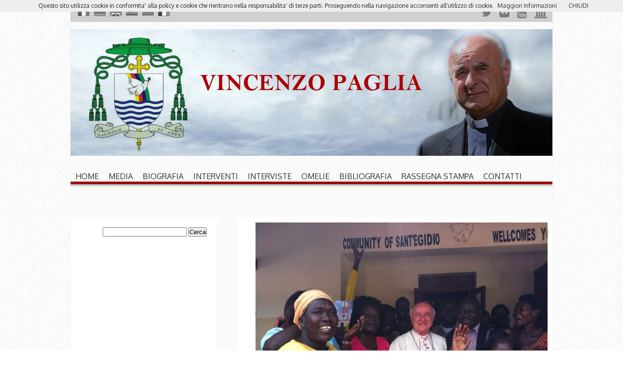

--- FILE ---
content_type: text/html; charset=UTF-8
request_url: https://www.vincenzopaglia.it/index.php/christian-community-is-based-on-faith-and-practice-archbishop-vincenzo-paglia.html
body_size: 7145
content:
<!-- start --><!-- ok --><!DOCTYPE html>
<!-- <!DOCTYPE html PUBLIC "-//W3C//DTD XHTML 1.0 Transitional//EN" "http://www.w3.org/TR/xhtml1/DTD/xhtml1-transitional.dtd"> -->
<!-- <html xmlns="http://www.w3.org/1999/xhtml" lang="it-IT"> -->
<head>
<meta http-equiv="Content-Type" content="text/html; charset=utf-8" />
	<title>Christian community is based on faith and practice &#8211; Archbishop Vincenzo Paglia. | Vincenzo Paglia</title>
	<link rel="pingback" href="https://www.vincenzopaglia.it/xmlrpc.php" />
<!-- 	<link rel="SHORTCUT ICON" href="http://www.vincenzopaglia.it/images/favicon.ico"/> -->
<script type="text/javascript">
/* <![CDATA[ */
window.JetpackScriptData = {"site":{"icon":"","title":"Vincenzo Paglia","host":"unknown","is_wpcom_platform":false}};
/* ]]> */
</script>
<meta name='robots' content='max-image-preview:large' />
	<style>img:is([sizes="auto" i], [sizes^="auto," i]) { contain-intrinsic-size: 3000px 1500px }</style>
	<link rel='dns-prefetch' href='//ajax.googleapis.com' />
<script type="text/javascript">
/* <![CDATA[ */
window._wpemojiSettings = {"baseUrl":"https:\/\/s.w.org\/images\/core\/emoji\/16.0.1\/72x72\/","ext":".png","svgUrl":"https:\/\/s.w.org\/images\/core\/emoji\/16.0.1\/svg\/","svgExt":".svg","source":{"concatemoji":"https:\/\/www.vincenzopaglia.it\/wp-includes\/js\/wp-emoji-release.min.js?ver=a8f547eb7ce71b297bf83468ae481771"}};
/*! This file is auto-generated */
!function(s,n){var o,i,e;function c(e){try{var t={supportTests:e,timestamp:(new Date).valueOf()};sessionStorage.setItem(o,JSON.stringify(t))}catch(e){}}function p(e,t,n){e.clearRect(0,0,e.canvas.width,e.canvas.height),e.fillText(t,0,0);var t=new Uint32Array(e.getImageData(0,0,e.canvas.width,e.canvas.height).data),a=(e.clearRect(0,0,e.canvas.width,e.canvas.height),e.fillText(n,0,0),new Uint32Array(e.getImageData(0,0,e.canvas.width,e.canvas.height).data));return t.every(function(e,t){return e===a[t]})}function u(e,t){e.clearRect(0,0,e.canvas.width,e.canvas.height),e.fillText(t,0,0);for(var n=e.getImageData(16,16,1,1),a=0;a<n.data.length;a++)if(0!==n.data[a])return!1;return!0}function f(e,t,n,a){switch(t){case"flag":return n(e,"\ud83c\udff3\ufe0f\u200d\u26a7\ufe0f","\ud83c\udff3\ufe0f\u200b\u26a7\ufe0f")?!1:!n(e,"\ud83c\udde8\ud83c\uddf6","\ud83c\udde8\u200b\ud83c\uddf6")&&!n(e,"\ud83c\udff4\udb40\udc67\udb40\udc62\udb40\udc65\udb40\udc6e\udb40\udc67\udb40\udc7f","\ud83c\udff4\u200b\udb40\udc67\u200b\udb40\udc62\u200b\udb40\udc65\u200b\udb40\udc6e\u200b\udb40\udc67\u200b\udb40\udc7f");case"emoji":return!a(e,"\ud83e\udedf")}return!1}function g(e,t,n,a){var r="undefined"!=typeof WorkerGlobalScope&&self instanceof WorkerGlobalScope?new OffscreenCanvas(300,150):s.createElement("canvas"),o=r.getContext("2d",{willReadFrequently:!0}),i=(o.textBaseline="top",o.font="600 32px Arial",{});return e.forEach(function(e){i[e]=t(o,e,n,a)}),i}function t(e){var t=s.createElement("script");t.src=e,t.defer=!0,s.head.appendChild(t)}"undefined"!=typeof Promise&&(o="wpEmojiSettingsSupports",i=["flag","emoji"],n.supports={everything:!0,everythingExceptFlag:!0},e=new Promise(function(e){s.addEventListener("DOMContentLoaded",e,{once:!0})}),new Promise(function(t){var n=function(){try{var e=JSON.parse(sessionStorage.getItem(o));if("object"==typeof e&&"number"==typeof e.timestamp&&(new Date).valueOf()<e.timestamp+604800&&"object"==typeof e.supportTests)return e.supportTests}catch(e){}return null}();if(!n){if("undefined"!=typeof Worker&&"undefined"!=typeof OffscreenCanvas&&"undefined"!=typeof URL&&URL.createObjectURL&&"undefined"!=typeof Blob)try{var e="postMessage("+g.toString()+"("+[JSON.stringify(i),f.toString(),p.toString(),u.toString()].join(",")+"));",a=new Blob([e],{type:"text/javascript"}),r=new Worker(URL.createObjectURL(a),{name:"wpTestEmojiSupports"});return void(r.onmessage=function(e){c(n=e.data),r.terminate(),t(n)})}catch(e){}c(n=g(i,f,p,u))}t(n)}).then(function(e){for(var t in e)n.supports[t]=e[t],n.supports.everything=n.supports.everything&&n.supports[t],"flag"!==t&&(n.supports.everythingExceptFlag=n.supports.everythingExceptFlag&&n.supports[t]);n.supports.everythingExceptFlag=n.supports.everythingExceptFlag&&!n.supports.flag,n.DOMReady=!1,n.readyCallback=function(){n.DOMReady=!0}}).then(function(){return e}).then(function(){var e;n.supports.everything||(n.readyCallback(),(e=n.source||{}).concatemoji?t(e.concatemoji):e.wpemoji&&e.twemoji&&(t(e.twemoji),t(e.wpemoji)))}))}((window,document),window._wpemojiSettings);
/* ]]> */
</script>
<style id='wp-emoji-styles-inline-css' type='text/css'>

	img.wp-smiley, img.emoji {
		display: inline !important;
		border: none !important;
		box-shadow: none !important;
		height: 1em !important;
		width: 1em !important;
		margin: 0 0.07em !important;
		vertical-align: -0.1em !important;
		background: none !important;
		padding: 0 !important;
	}
</style>
<link rel='stylesheet' id='wp-block-library-css' href='https://www.vincenzopaglia.it/wp-includes/css/dist/block-library/style.min.css?ver=a8f547eb7ce71b297bf83468ae481771' type='text/css' media='all' />
<style id='classic-theme-styles-inline-css' type='text/css'>
/*! This file is auto-generated */
.wp-block-button__link{color:#fff;background-color:#32373c;border-radius:9999px;box-shadow:none;text-decoration:none;padding:calc(.667em + 2px) calc(1.333em + 2px);font-size:1.125em}.wp-block-file__button{background:#32373c;color:#fff;text-decoration:none}
</style>
<style id='global-styles-inline-css' type='text/css'>
:root{--wp--preset--aspect-ratio--square: 1;--wp--preset--aspect-ratio--4-3: 4/3;--wp--preset--aspect-ratio--3-4: 3/4;--wp--preset--aspect-ratio--3-2: 3/2;--wp--preset--aspect-ratio--2-3: 2/3;--wp--preset--aspect-ratio--16-9: 16/9;--wp--preset--aspect-ratio--9-16: 9/16;--wp--preset--color--black: #000000;--wp--preset--color--cyan-bluish-gray: #abb8c3;--wp--preset--color--white: #ffffff;--wp--preset--color--pale-pink: #f78da7;--wp--preset--color--vivid-red: #cf2e2e;--wp--preset--color--luminous-vivid-orange: #ff6900;--wp--preset--color--luminous-vivid-amber: #fcb900;--wp--preset--color--light-green-cyan: #7bdcb5;--wp--preset--color--vivid-green-cyan: #00d084;--wp--preset--color--pale-cyan-blue: #8ed1fc;--wp--preset--color--vivid-cyan-blue: #0693e3;--wp--preset--color--vivid-purple: #9b51e0;--wp--preset--gradient--vivid-cyan-blue-to-vivid-purple: linear-gradient(135deg,rgba(6,147,227,1) 0%,rgb(155,81,224) 100%);--wp--preset--gradient--light-green-cyan-to-vivid-green-cyan: linear-gradient(135deg,rgb(122,220,180) 0%,rgb(0,208,130) 100%);--wp--preset--gradient--luminous-vivid-amber-to-luminous-vivid-orange: linear-gradient(135deg,rgba(252,185,0,1) 0%,rgba(255,105,0,1) 100%);--wp--preset--gradient--luminous-vivid-orange-to-vivid-red: linear-gradient(135deg,rgba(255,105,0,1) 0%,rgb(207,46,46) 100%);--wp--preset--gradient--very-light-gray-to-cyan-bluish-gray: linear-gradient(135deg,rgb(238,238,238) 0%,rgb(169,184,195) 100%);--wp--preset--gradient--cool-to-warm-spectrum: linear-gradient(135deg,rgb(74,234,220) 0%,rgb(151,120,209) 20%,rgb(207,42,186) 40%,rgb(238,44,130) 60%,rgb(251,105,98) 80%,rgb(254,248,76) 100%);--wp--preset--gradient--blush-light-purple: linear-gradient(135deg,rgb(255,206,236) 0%,rgb(152,150,240) 100%);--wp--preset--gradient--blush-bordeaux: linear-gradient(135deg,rgb(254,205,165) 0%,rgb(254,45,45) 50%,rgb(107,0,62) 100%);--wp--preset--gradient--luminous-dusk: linear-gradient(135deg,rgb(255,203,112) 0%,rgb(199,81,192) 50%,rgb(65,88,208) 100%);--wp--preset--gradient--pale-ocean: linear-gradient(135deg,rgb(255,245,203) 0%,rgb(182,227,212) 50%,rgb(51,167,181) 100%);--wp--preset--gradient--electric-grass: linear-gradient(135deg,rgb(202,248,128) 0%,rgb(113,206,126) 100%);--wp--preset--gradient--midnight: linear-gradient(135deg,rgb(2,3,129) 0%,rgb(40,116,252) 100%);--wp--preset--font-size--small: 13px;--wp--preset--font-size--medium: 20px;--wp--preset--font-size--large: 36px;--wp--preset--font-size--x-large: 42px;--wp--preset--spacing--20: 0.44rem;--wp--preset--spacing--30: 0.67rem;--wp--preset--spacing--40: 1rem;--wp--preset--spacing--50: 1.5rem;--wp--preset--spacing--60: 2.25rem;--wp--preset--spacing--70: 3.38rem;--wp--preset--spacing--80: 5.06rem;--wp--preset--shadow--natural: 6px 6px 9px rgba(0, 0, 0, 0.2);--wp--preset--shadow--deep: 12px 12px 50px rgba(0, 0, 0, 0.4);--wp--preset--shadow--sharp: 6px 6px 0px rgba(0, 0, 0, 0.2);--wp--preset--shadow--outlined: 6px 6px 0px -3px rgba(255, 255, 255, 1), 6px 6px rgba(0, 0, 0, 1);--wp--preset--shadow--crisp: 6px 6px 0px rgba(0, 0, 0, 1);}:where(.is-layout-flex){gap: 0.5em;}:where(.is-layout-grid){gap: 0.5em;}body .is-layout-flex{display: flex;}.is-layout-flex{flex-wrap: wrap;align-items: center;}.is-layout-flex > :is(*, div){margin: 0;}body .is-layout-grid{display: grid;}.is-layout-grid > :is(*, div){margin: 0;}:where(.wp-block-columns.is-layout-flex){gap: 2em;}:where(.wp-block-columns.is-layout-grid){gap: 2em;}:where(.wp-block-post-template.is-layout-flex){gap: 1.25em;}:where(.wp-block-post-template.is-layout-grid){gap: 1.25em;}.has-black-color{color: var(--wp--preset--color--black) !important;}.has-cyan-bluish-gray-color{color: var(--wp--preset--color--cyan-bluish-gray) !important;}.has-white-color{color: var(--wp--preset--color--white) !important;}.has-pale-pink-color{color: var(--wp--preset--color--pale-pink) !important;}.has-vivid-red-color{color: var(--wp--preset--color--vivid-red) !important;}.has-luminous-vivid-orange-color{color: var(--wp--preset--color--luminous-vivid-orange) !important;}.has-luminous-vivid-amber-color{color: var(--wp--preset--color--luminous-vivid-amber) !important;}.has-light-green-cyan-color{color: var(--wp--preset--color--light-green-cyan) !important;}.has-vivid-green-cyan-color{color: var(--wp--preset--color--vivid-green-cyan) !important;}.has-pale-cyan-blue-color{color: var(--wp--preset--color--pale-cyan-blue) !important;}.has-vivid-cyan-blue-color{color: var(--wp--preset--color--vivid-cyan-blue) !important;}.has-vivid-purple-color{color: var(--wp--preset--color--vivid-purple) !important;}.has-black-background-color{background-color: var(--wp--preset--color--black) !important;}.has-cyan-bluish-gray-background-color{background-color: var(--wp--preset--color--cyan-bluish-gray) !important;}.has-white-background-color{background-color: var(--wp--preset--color--white) !important;}.has-pale-pink-background-color{background-color: var(--wp--preset--color--pale-pink) !important;}.has-vivid-red-background-color{background-color: var(--wp--preset--color--vivid-red) !important;}.has-luminous-vivid-orange-background-color{background-color: var(--wp--preset--color--luminous-vivid-orange) !important;}.has-luminous-vivid-amber-background-color{background-color: var(--wp--preset--color--luminous-vivid-amber) !important;}.has-light-green-cyan-background-color{background-color: var(--wp--preset--color--light-green-cyan) !important;}.has-vivid-green-cyan-background-color{background-color: var(--wp--preset--color--vivid-green-cyan) !important;}.has-pale-cyan-blue-background-color{background-color: var(--wp--preset--color--pale-cyan-blue) !important;}.has-vivid-cyan-blue-background-color{background-color: var(--wp--preset--color--vivid-cyan-blue) !important;}.has-vivid-purple-background-color{background-color: var(--wp--preset--color--vivid-purple) !important;}.has-black-border-color{border-color: var(--wp--preset--color--black) !important;}.has-cyan-bluish-gray-border-color{border-color: var(--wp--preset--color--cyan-bluish-gray) !important;}.has-white-border-color{border-color: var(--wp--preset--color--white) !important;}.has-pale-pink-border-color{border-color: var(--wp--preset--color--pale-pink) !important;}.has-vivid-red-border-color{border-color: var(--wp--preset--color--vivid-red) !important;}.has-luminous-vivid-orange-border-color{border-color: var(--wp--preset--color--luminous-vivid-orange) !important;}.has-luminous-vivid-amber-border-color{border-color: var(--wp--preset--color--luminous-vivid-amber) !important;}.has-light-green-cyan-border-color{border-color: var(--wp--preset--color--light-green-cyan) !important;}.has-vivid-green-cyan-border-color{border-color: var(--wp--preset--color--vivid-green-cyan) !important;}.has-pale-cyan-blue-border-color{border-color: var(--wp--preset--color--pale-cyan-blue) !important;}.has-vivid-cyan-blue-border-color{border-color: var(--wp--preset--color--vivid-cyan-blue) !important;}.has-vivid-purple-border-color{border-color: var(--wp--preset--color--vivid-purple) !important;}.has-vivid-cyan-blue-to-vivid-purple-gradient-background{background: var(--wp--preset--gradient--vivid-cyan-blue-to-vivid-purple) !important;}.has-light-green-cyan-to-vivid-green-cyan-gradient-background{background: var(--wp--preset--gradient--light-green-cyan-to-vivid-green-cyan) !important;}.has-luminous-vivid-amber-to-luminous-vivid-orange-gradient-background{background: var(--wp--preset--gradient--luminous-vivid-amber-to-luminous-vivid-orange) !important;}.has-luminous-vivid-orange-to-vivid-red-gradient-background{background: var(--wp--preset--gradient--luminous-vivid-orange-to-vivid-red) !important;}.has-very-light-gray-to-cyan-bluish-gray-gradient-background{background: var(--wp--preset--gradient--very-light-gray-to-cyan-bluish-gray) !important;}.has-cool-to-warm-spectrum-gradient-background{background: var(--wp--preset--gradient--cool-to-warm-spectrum) !important;}.has-blush-light-purple-gradient-background{background: var(--wp--preset--gradient--blush-light-purple) !important;}.has-blush-bordeaux-gradient-background{background: var(--wp--preset--gradient--blush-bordeaux) !important;}.has-luminous-dusk-gradient-background{background: var(--wp--preset--gradient--luminous-dusk) !important;}.has-pale-ocean-gradient-background{background: var(--wp--preset--gradient--pale-ocean) !important;}.has-electric-grass-gradient-background{background: var(--wp--preset--gradient--electric-grass) !important;}.has-midnight-gradient-background{background: var(--wp--preset--gradient--midnight) !important;}.has-small-font-size{font-size: var(--wp--preset--font-size--small) !important;}.has-medium-font-size{font-size: var(--wp--preset--font-size--medium) !important;}.has-large-font-size{font-size: var(--wp--preset--font-size--large) !important;}.has-x-large-font-size{font-size: var(--wp--preset--font-size--x-large) !important;}
:where(.wp-block-post-template.is-layout-flex){gap: 1.25em;}:where(.wp-block-post-template.is-layout-grid){gap: 1.25em;}
:where(.wp-block-columns.is-layout-flex){gap: 2em;}:where(.wp-block-columns.is-layout-grid){gap: 2em;}
:root :where(.wp-block-pullquote){font-size: 1.5em;line-height: 1.6;}
</style>
<link rel='stylesheet' id='wptt_front-css' href='https://www.vincenzopaglia.it/wp-content/plugins/wp-twitter-feeds/controller/../css/admin_style.min.css?ver=a8f547eb7ce71b297bf83468ae481771' type='text/css' media='all' />
<link rel='stylesheet' id='tw-pagination-css' href='https://www.vincenzopaglia.it/wp-content/plugins/tw-pagination/tw-pagination.css?ver=1.0' type='text/css' media='screen' />
<script type="text/javascript" src="https://ajax.googleapis.com/ajax/libs/jquery/1.4.4/jquery.min.js?ver=a8f547eb7ce71b297bf83468ae481771" id="jquery-js"></script>
<link rel="https://api.w.org/" href="https://www.vincenzopaglia.it/index.php/wp-json/" /><link rel="alternate" title="JSON" type="application/json" href="https://www.vincenzopaglia.it/index.php/wp-json/wp/v2/posts/22705" /><link rel="EditURI" type="application/rsd+xml" title="RSD" href="https://www.vincenzopaglia.it/xmlrpc.php?rsd" />

<link rel="canonical" href="https://www.vincenzopaglia.it/index.php/christian-community-is-based-on-faith-and-practice-archbishop-vincenzo-paglia.html" />
<link rel='shortlink' href='https://www.vincenzopaglia.it/?p=22705' />
<link rel="alternate" title="oEmbed (JSON)" type="application/json+oembed" href="https://www.vincenzopaglia.it/index.php/wp-json/oembed/1.0/embed?url=https%3A%2F%2Fwww.vincenzopaglia.it%2Findex.php%2Fchristian-community-is-based-on-faith-and-practice-archbishop-vincenzo-paglia.html" />
<link rel="alternate" title="oEmbed (XML)" type="text/xml+oembed" href="https://www.vincenzopaglia.it/index.php/wp-json/oembed/1.0/embed?url=https%3A%2F%2Fwww.vincenzopaglia.it%2Findex.php%2Fchristian-community-is-based-on-faith-and-practice-archbishop-vincenzo-paglia.html&#038;format=xml" />

<!-- Jetpack Open Graph Tags -->
<meta property="og:type" content="article" />
<meta property="og:title" content="Christian community is based on faith and practice &#8211; Archbishop Vincenzo Paglia." />
<meta property="og:url" content="https://www.vincenzopaglia.it/index.php/christian-community-is-based-on-faith-and-practice-archbishop-vincenzo-paglia.html" />
<meta property="og:description" content="Friends of St. Egidio Community in Arua Diocese, a community that caters for the needy have been encouraged not to neglect the categories to whom they provide the necessary basic human care. Archbi…" />
<meta property="article:published_time" content="2017-03-03T14:10:52+00:00" />
<meta property="article:modified_time" content="2017-03-03T14:10:52+00:00" />
<meta property="og:site_name" content="Vincenzo Paglia" />
<meta property="og:image" content="https://www.vincenzopaglia.it/wp-content/uploads/2017/03/1-e1488550069666.jpg" />
<meta property="og:image:width" content="600" />
<meta property="og:image:height" content="448" />
<meta property="og:image:alt" content="" />
<meta property="og:locale" content="it_IT" />
<meta name="twitter:text:title" content="Christian community is based on faith and practice &#8211; Archbishop Vincenzo Paglia." />
<meta name="twitter:image" content="https://www.vincenzopaglia.it/wp-content/uploads/2017/03/1-e1488550069666.jpg?w=640" />
<meta name="twitter:card" content="summary_large_image" />

<!-- End Jetpack Open Graph Tags -->
	
	<script type="text/javascript" src="https://www.vincenzopaglia.it/wp-content/themes/paglia/js/jquery.hoverIntent.js"></script>
	<script type="text/javascript" src="https://www.vincenzopaglia.it/wp-content/themes/paglia/js/ssubnav.min.js"></script>
	<script type="text/javascript">
		jQuery(function($){
			$.slidenav({
				animspeed: 'medium',
				hideonout: 'true'
			});
		});
	</script>
<link href='https://fonts.googleapis.com/css?family=Oxygen' rel='stylesheet' type='text/css'>	
<link rel="stylesheet" type="text/css" media="all" href="https://www.vincenzopaglia.it/wp-content/themes/paglia/style.css" />
<link rel="alternate" type="application/rss+xml" title="Vincenzo Paglia RSS Feed" href="https://www.vincenzopaglia.it/index.php/feed" />
		
</head>

<body>
 <div id="wrap">
 
	<div id="social_tab">
		<div id="flags">
			<div class="left_menu">	
				<a href="https://www.vincenzopaglia.it/index.php/vincenzo-paglia-ita"><div id="ita"></div></a>		
				<a href="https://www.vincenzopaglia.it/index.php/category/english"><div id="eng"></div></a>
				<a href="https://www.vincenzopaglia.it/index.php/category/deutsch"><div id="ger"></div></a>
			</div>			
			<div class="right_menu">			
				<a href="https://www.vincenzopaglia.it/index.php/category/espanol"><div id="esp"></div></a>
				<a href="https://www.vincenzopaglia.it/index.php/category/francais"><div id="fra"></div></a>
				<a href="https://www.vincenzopaglia.it/index.php/category/polski"><div id="pl"></div></a>
			</div>
		</div>	
		<div id="icons">
		<ul>
		<a href="https://twitter.com/monspaglia" target="_blank"><li>&#xf099;</li></a>
		<a href="https://www.flickr.com/photos/95676520@N08/" target="_blank"><li>&#xf16e;</li></a>
		<a href="https://www.youtube.com/channel/UCJiuKKRte_odfF8pLqWqFtw" target="_blank"><li>&#xf167;</li></a>
		<a href="https://www.vatican.va/" target="_blank"><li>&#xf19c;</li></a>
		<!--
		<a href="https://www.familia.va/" target="_blank"><li>&#xf015;</li></a>-->
		</ul>
			
					
		</div>					
	</div>
	<div class="clear"></div>
	<a href="https://www.vincenzopaglia.it"><div id="name"></div></a>
	
	<div id="top_menu">
	<div class="slidenav-container">
				<div class="slidenav">
<ul>
	<li><a href="https://www.vincenzopaglia.it">HOME</a></li>
	<li><a href="#">MEDIA</a>
	<ul>
		<li><a href="https://www.vincenzopaglia.it/index.php/category/video">VIDEO</a></li>
		<li><a href="https://www.vincenzopaglia.it/index.php/category/audios">AUDIO</a></li>
		<li><a href="https://www.flickr.com/photos/95676520@N08/" target="_blank">IMMAGINI</a></li>
	</ul></li>
	<li><a href="#">BIOGRAFIA</a>
	<ul>
		<li><a href="https://www.vincenzopaglia.it/index.php/vincenzo-paglia-ita">ITALIANO</a></li>
		<li><a href="https://www.vincenzopaglia.it/index.php/vincenzo-paglia-eng">ENGLISH</a></li>
		<li><a href="https://www.vincenzopaglia.it/index.php/vincenzo-paglia-esp">ESPA&Ntilde;OL</a></li>
		<li><a href="https://www.vincenzopaglia.it/index.php/vincenzo-paglia-pl">POLSKI</a></li>
		<li><a href="https://www.vincenzopaglia.it/index.php/vincenzo-paglia-fra">FRAN&#199;AIS</a></li>
	</ul></li>
	<li><a href="https://www.vincenzopaglia.it/index.php/category/interventi">INTERVENTI</a></li>
	<li><a href="https://www.vincenzopaglia.it/index.php/category/interviste">INTERVISTE</a></li>
	<li><a href="https://www.vincenzopaglia.it/index.php/category/omelie">OMELIE</a></li>
	<li><a href="https://www.vincenzopaglia.it/index.php/category/bibliografia">BIBLIOGRAFIA</a></li>
	<li><a href="https://www.vincenzopaglia.it/index.php/category/rassegna">RASSEGNA STAMPA</a></li>
	<li><a href="https://www.vincenzopaglia.it/index.php/contatti">CONTATTI</a></li>
</ul>
</div>
<div class="slidenav-box">
					<div class="subnav">
					</div>
				</div>
</div>
	</div>
	<div class="clear"></div>
<div id="center_wrap">
<div id="sidebar">
			<div id="secondary" class="widget-area" role="complementary">
			<div class="widget" id="general"><form role="search" method="get" id="searchform" class="searchform" action="https://www.vincenzopaglia.it/">
				<div>
					<label class="screen-reader-text" for="s">Ricerca per:</label>
					<input type="text" value="" name="s" id="s" />
					<input type="submit" id="searchsubmit" value="Cerca" />
				</div>
			</form></div>		</div><!-- #secondary -->
		</div>
<div id="postit">
	
		<div class="post" id="post-22705">
		
					<div class="thumb">
						<a href="https://www.vincenzopaglia.it/index.php/christian-community-is-based-on-faith-and-practice-archbishop-vincenzo-paglia.html">
						<img width="600" height="448" src="https://www.vincenzopaglia.it/wp-content/uploads/2017/03/1-e1488550069666.jpg" class="attachment-full size-full wp-post-image" alt="" decoding="async" fetchpriority="high" />										
						<!-- <img src="https://www.vincenzopaglia.it/wp-content/uploads/2017/03/d-150x150.png" alt="Christian community is based on faith and practice - Archbishop Vincenzo Paglia." /> -->
						</a>
					</div>

			<h2><a href="https://www.vincenzopaglia.it/index.php/christian-community-is-based-on-faith-and-practice-archbishop-vincenzo-paglia.html" title="Christian community is based on faith and practice &#8211; Archbishop Vincenzo Paglia.">Christian community is based on faith and practice &#8211; Archbishop Vincenzo Paglia.</a></h2>
			<div id="psdata">
							</div>
			<div class="entry">

				<p>Friends of St. Egidio Community in Arua Diocese, a community that caters for the needy have been encouraged not to neglect the categories to whom they provide the necessary basic human care.</p>
<p>Archbishop <strong>VicenzoPaglia</strong> who was the main celebrant during the re-dedication of Sacred Heart of Jesus Cathedral-Ediofe said being close to the disadvantaged is a service to them.</p>
<p>The Archbishop who met with the Community on February 24, 2017 in Arua, said people need to stay together not regarding their earthly status but; come together in Christ who never segregated.</p>
<p>The Archbishop`s Pastoral assistant Fr. <strong>Riccardo Mensuali</strong> of the priestly fraternity linked to St. Egidio community encouraged the members not to mind of the size of the community instead to be encouraged- that the strength of a Christian community is based on faith and practice.</p>
<p>The friends congratulated the Archbishop for his visit and for nourishing their spiritual hopes in what they do amidst certain Challenges they encounter.</p>
<p>Archbishop Vincenzo Paglia was the first priest to join the St. Egidio Community in 1971<strong>. </strong></p>
<p><a href="https://www.flickr.com/photos/95676520@N08/33097735361/in/dateposted-public/"><img decoding="async" class="alignnone  wp-image-22707" src="http://www.vincenzopaglia.it/wp-content/uploads/2017/03/d.png" alt="" width="383" height="226" srcset="https://www.vincenzopaglia.it/wp-content/uploads/2017/03/d.png 695w, https://www.vincenzopaglia.it/wp-content/uploads/2017/03/d-260x153.png 260w, https://www.vincenzopaglia.it/wp-content/uploads/2017/03/d-271x160.png 271w" sizes="(max-width: 383px) 100vw, 383px" /></a><br />
<strong><a href="https://www.flickr.com/photos/95676520@N08/33097735361/in/dateposted-public/">WATCH THE PHOTO GALLERY</a></strong></p>
<p>(from <strong>www.dioceseofarua.org</strong>)</p>
									<p class="postmetadata">
<!-- Pubblicato in&#58; <a href="https://www.vincenzopaglia.it/index.php/category/english" rel="category tag">english</a>, <a href="https://www.vincenzopaglia.it/index.php/category/news" rel="category tag">News</a>, <a href="https://www.vincenzopaglia.it/index.php/category/rassegna" rel="category tag">Rassegna stampa</a> da redazione --> 				</p>

			</div>
			
		</div>

	
		<!-- <div class="navigation">
			&laquo; <a href="https://www.vincenzopaglia.it/index.php/sorella-morte-le-prossime-presentazioni-2.html" rel="prev">&#8220;Sorella morte&#8221; &#8211; le prossime presentazioni</a>  <a href="https://www.vincenzopaglia.it/index.php/re-dedication-of-sacred-heart-of-jesus-cathedral-ediofe-arua-uganda.html" rel="next">Re-dedication of Sacred Heart of Jesus Cathedral-Ediofe, Arua &#8211; Uganda</a> &raquo;		</div> -->

	

</div>

<div class="clear"></div>
	</div>
<div id="footer">


</div>
<script type="text/javascript">
  (function(i,s,o,g,r,a,m){i['GoogleAnalyticsObject']=r;i[r]=i[r]||function(){
  (i[r].q=i[r].q||[]).push(arguments)},i[r].l=1*new Date();a=s.createElement(o),
  m=s.getElementsByTagName(o)[0];a.async=1;a.src=g;m.parentNode.insertBefore(a,m)
  })(window,document,'script','//www.google-analytics.com/analytics.js','ga');

  ga('create', 'UA-40779546-1', 'vincenzopaglia.it');
  ga('set', 'anonymizeIp', true);
  ga('send', 'pageview');

</script>
<script src="https://www.vincenzopaglia.it/wp-content/themes/paglia/js/cookiechoices.js"></script>
<script>
  document.addEventListener('DOMContentLoaded', function(event) {
    cookieChoices.showCookieConsentBar('Questo sito utilizza cookie in conformita\' alla policy e cookie che rientrano nella responsabilita\' di terze parti. Proseguendo nella navigazione acconsenti all\'utilizzo di cookie.',
      'CHIUDI', 'Maggiori Informazioni', 'http://www.vincenzopaglia.it/index.php/privacy');
  });
</script>

</div>
</body>
</html>


--- FILE ---
content_type: text/css
request_url: https://www.vincenzopaglia.it/wp-content/themes/paglia/style.css
body_size: 2768
content:
/*
Theme Name: Vincenzo Paglia website
Theme URI: http://katapultadesign.eu
Description: Personal website
Version:1.5
Author: Katapulta Design
Author URI: http://katapultadesign.eu
*/
* 	{ margin:0px; padding:0px; }
@font-face {
  font-family: 'FontAwesome';
  src: url('fonts/FontAwesome.otf');  
}
/*-----------------------------------------------
						GENERAL
-----------------------------------------------*/
.clear {clear:both;}
a {
text-decoration:none;
color: #333;
}
a:hover {
color: #f07011;
}

ul li {
list-style-type:none;
}
h2 {
font-family: 'Oxygen', sans-serif;
font-size:14px;
}
h3 {
font-family: 'Oxygen', sans-serif;
font-size:14px;
}
h4 {
font-family: 'Oxygen', sans-serif;
font-size:12px;
}
h5 {
font-family: 'Oxygen', sans-serif;
font-size:12px;
}
h6 {
font-family: 'Oxygen', sans-serif;
font-size:12px;
line-height:16px;
}

a.more-link {
font-weight:bold;
padding: 0 0 0 5px;
}

/* --------------------------------------
					STRUCTURE
------------------------------------------- */
body {
font-family: 'Oxygen', sans-serif;
font-size: 12px;
line-height:140%;
background:#ffffff url(images/groovepaper.png);
background-repeat:repeat;
color: #212121;
text-align: center;
}
#wrap {
width:990px;
background: #fafafa;
border: 1px solid #f2f2f2;
margin: 0 auto;
}
/*---------------------------------------------
					HEADER PART
--------------------------------------------*/

#name {
width: 990px;
height:290px;
background: url(images/presidentePAGLIA.jpg) no-repeat;
background-position: 0px 15px;
text-align:left;
margin:0 auto;
}

/*---------------------------------
TOP MENU
----------------------------------*/
#social_tab {
width:990px;
height:44px;
background: #d0d0d0;
margin:0 auto;
}

#icons {
float:right;
margin: 16px 10px 0 0;
font-family:FontAwesome;
}
#icons ul li{
list-style-type:none;
display:inline;
font-size:24px;
padding-left:12px;
}
#icons a {
color:#7b7b7b;
}
#icons a:hover {
color:#F0B72A;
}
#flags {
float:left;
margin: 10px 0 0 10px;
}

.left_menu {
float:left;
}
.right_menu{
float:right;
}
#ita, #pl, #eng, #fra, #esp, #ger {
width: 26px;
height:26px;
}
#ger {
float:left;
padding: 0 7px 0 0;
}
a #ger {
background: url("images/ger.png") top center no-repeat;
}
a:hover #ger {
background: url("images/ger.png") bottom center no-repeat;
}
#ita {
float:left;
padding: 0 7px 0 0;
}
a #ita {
background: url("images/ita.png") top center no-repeat;
}
a:hover #ita {
background: url("images/ita.png") bottom center no-repeat;
}
#eng {
float:right;
padding: 0 0 0 7px;
}
a #eng {
background: url("images/eng.png") top center no-repeat;
}
a:hover #eng {
background: url("images/eng.png") bottom center no-repeat;
}
#esp {
float:left;
padding: 0 0 0 7px;
}
a #esp {
background: url("images/esp.png") top center no-repeat;
}
a:hover #esp {
background: url("images/esp.png") bottom center no-repeat;
}
#fra {
float:right;
padding: 0 7px 0 0;
}
a #fra {
background: url("images/fra.png") top center no-repeat;
}
a:hover #fra {
background: url("images/fra.png") bottom center no-repeat;
}
#pl {
float:right;
padding:0 7px 0 0;
}
a #pl {
background: url("images/pl.png") top center no-repeat;
}
a:hover #pl {
background: url("images/pl.png") bottom center no-repeat;
}
/* ------------------------------------------
					MENU
--------------------------------------------*/
#top_menu {
width:990px;
height:80px;
background: #fafafa url(images/redline.jpg) repeat-x;
background-position: center;
border-top: 1px solid #f2f2f2;
border-bottom: 1px solid #f2f2f2;
}
#top_menu ul li {
list-style-type: none;
display:inline;
}

.slidenav {
	margin: 10px 0 0 0;
    position: relative;
	font-size:16px;
   }

.slidenav a {
  	text-decoration: none;
}
.slidenav ul, .slidenav ul li {
    height: 36px;
    line-height: 2em;
    list-style: none;
}

.subnav ul li, .subnav ul, .slidenav-box {
    height: 34px;
	line-height: 2em;
    list-style: none;
}

.slidenav ul a, .subnav ul a {
    display: block;
    padding: 0px 10px;
}

.slidenav ul li, .subnav ul li {
    float: left;
}

.slidenav ul li ul {
    display: none;
    position: absolute;
    top: 2.2em;
    left: 0;
}

.slidenav ul li:hover ul {
    display: block;
}

.subnav ul {
    display: none;
	font-size: 12px;
}

.subnav ul a {
	text-decoration: none;
}

.slidenav-box {
    margin: 5px 0px;
   padding: 0px 20px;
}

.inactive-box {
	visibility: hidden;
}

/* ---------------------------------------------------
			CENTER PART
------------------------------------------------------- */
#center_wrap {
width:990px;
text-align:left;
margin: 0 auto;
}
#left_wrap {
width:650px;
background: #fafafa;
float:left;
margin-top:30px;
}

#center_wrap #left_wrap .title {
width:650px;
height:24px;
background: url(images/yellowline.jpg);
}
/* --------------------
	video part
---------------------*/
#left_wrap .title #video_t {
background: #fafafa;
height:24px;
width:50px;
padding: 4px 40px 4px 10px;
}
#video {
width:640px;
height:400px;
margin:20px 0 20px 10px;
}
/* -------------------
	audio part
----------------------*/
#audio {
width:650px;
margin:0 auto;
}
#audio_left {
width:295px;
height:340px;
float:left;
margin: 10px 0 10px 0;
}
#left_wrap #audio .categ h4 a{
padding: 10px 0 10px 10px;
text-transform: uppercase;
color: #666666;
font-size:12px;
}

.codeart-google-mp3-player {
margin:10px 10px 0 10px;
}
#audio_right {
width:335px;
height:340px;
float:right;
margin: 10px 0 10px 0;
}
#left_wrap #audio h2, h3 {
text-transform: uppercase;
font-size:15px;
padding: 10px 0 20px 10px;
}
#left_wrap #audio .post p {
margin: -10px 10px 20px 10px;
line-height:15px;
}
#left_wrap #audio_left .post{
margin: 0 0 0 10px;
}
#audio ul  {
margin: 10px 0 20px 15px;
}
#audio ul li {
padding: 0 0 0 5px;
list-style-type:square;
margin: 0 0 0 10px;
}
#audio_left #vagelo {
clear:both;
width:295px;
height:40px;
padding-bottom:120px;
background: url(images/vagelo.jpg) no-repeat center bottom;
}

/* -------------------------
		articles
------------------------- */
#left_wrap .title #articles_t {
background: #fafafa;
height:24px;
width:50px;
padding: 4px 50px 4px 10px;
}
#articles {
width:650px;
height:300px;
}
#articles .post h2{
margin:20px 0 20px 50px;
font-size:1.2em;
text-transform: uppercase;
}
#articles .entry p{
display:block;
padding-bottom:10px;
margin:0 20px 0 50px;
text-align:justify;
font-size:13px;
line-height:16px;
}
#articles .entry p a {
color: #b9340b;
font-weight:bold;
}
#articles .entry p a:hover {
border-bottom: 1px solid #b9340b;
color: #474843;
}
#articles .entry p a img  {
background:#F8EDD1;
border:none;
}
#articles .thumb img {
	margin:0 30px 10px 10px;	
	border:none;
	overflow:hidden;
	float:left;
	}

/* ------------------------------------------
					SIDEBAR
---------------------------------------------*/
#right_wrap{
width:290px;
float:right;
background: #fafafa;
margin:30px 10px 0 0;
}
#right_wrap .w_title  {
background: #fafafa;
width:290px;
height:24px;
background: url(images/yellowline.jpg);
}
#mini {
margin:22px 0 0 0;
width:290px;
height:420px;
}
#right_wrap .w_title #flck, #right_wrap .w_title #linked {
background: #fafafa;
height:24px;
width:65px;
padding: 4px 10px 4px 0;
text-transform: uppercase;
}
#right_wrap .w_title #twt{
background: #fafafa;
height:24px;
width:65px;
padding: 4px 50px 4px 0;
text-transform: uppercase;
}

/* ----------------
	WIDGET in INDEX
--------------------*/
#right_wrap .w_title #more_art {
background: #fafafa;
height:24px;
width:85px;
padding: 4px 10px 4px 0;
}
#more_articles {
width:290px;
height:300px;
background: #fafafa;
}
#right_wrap h3 {
font-variant:small-caps;
margin:3px 0 -4px 0;
font-size:13px;
}
#right_wrap .widget ul {
margin-top:-13px;
}
#right_wrap ul li {
font-size:12px;
line-height:15px;
list-style-type:square;
padding:0 0 0 5px;
margin: 0 0 0 15px;
}
/* -----------------------------------
		FLICKR
------------------------------------*/
#bibliografia {
width:290px;
height: 320px;
margin: 10px 0 10px 0;
background: #fafafa;
}
#flickr img {
        border: 1px solid transparent !important;
		max-height:140px;
		width:auto;
}

/* ---------------------------------------
			SIDEBAR in SINGLE/PAGE/ARCHIVES
------------------------------------------*/
#sidebar {
float:left;
width:300px;
min-height: 1140px;
background: #ffffff;
margin-top:30px;
text-align:right;
}
#sidebar .widget {
margin: 10px;
padding: 10px 10px 30px 10px;
background: #ffffff;
}
#sidebar #secondary {
background: #ffffff;
}
#sidebar .widget h3 {
color: #a00000;
padding: 5px 10px 5px 0;
font-size:13px;
}
#sidebar .widget ul li{
padding: 0 0 5px 0;
margin: 0 5px 0 15px;
list-style-type: none;
}
#sidebar .widget ul li a{
padding: 0 5px 5px 0;
}
/* ---------------------------------------
				SINGLE & PAGE
------------------------------------------*/
#postit {
float:right;
width:650px;
background: #ffffff;
margin-top:30px;
border-left: 1px solid #f2f2f2;
}
#postit h2 {
color: #a00000;
font-size:20px;
line-height:24px;
padding: 0 10px 30px 0;
text-transform: uppercase;
}
#postit h2 a {
color: #a00000;
}
#postit .post {
padding: 10px 40px 20px 40px;
}
#postit .post p {
font-size:13px;
padding: 0 0 6px 0;
line-height: 17px;
text-align:justify;
}
#postit .post p a {
color: #A00000;
}
#postit .entry p.postmetadata {
margin: 20px 0 0 0;
padding: 10px 0 0 0;
border-top: 1px solid #f2f2f2;
}
#postit h2 .int {
padding: 0 10px 0 0;
}
#postit #psdata {
margin: -20px 0 10px 0;
color:#7f7f7f;
font-family:book antiqua,georgia, serif;
}
.navigation {
text-align:center;
}
#postit blockquote {
	padding:10px 10px 10px 60px;
	font-style:italic;
	}
	
/* ---------------------------------------
				SIDEBAR IN CONTACT
------------------------------------------*/
#sidebar_c {
float:left;
width:300px;
background: #ffffff;
margin-top:30px;
text-align:right;
}

/* ---------------------------------------
					FOOTER
------------------------------------------*/
#footer {
margin:0 auto;
background: #fafafa url(images/redline.jpg) repeat-x;
background-position: top;
width:990px;
}
#footer p {
padding: 22px 0 20px 0;
font-size:10px;
font-family:times new roman, times, serif;
}
/* ---------------------------------------
					ARCHIVES
------------------------------------------*/
#arche {
float:right;
width:650px;
margin-top:30px;
}
#arche .title #articles_t {
background: #fafafa;
height:24px;
width:60px;
padding: 4px 50px 4px 10px;
}
#arche {
width:650px;
}
#arche .post {
height:170px;
}
#arche .post h2{
margin:20px 0 20px 50px;
font-size:1.2em;
text-transform: uppercase;
}
#arche .entry p{
display:block;
padding-bottom:10px;
margin:0 20px 0 50px;
text-align:justify;
font-size:13px;
line-height:16px;
}
#arche .entry p a {
color: #b9340b;
font-weight:bold;
}
#arche .entry p a:hover {
border-bottom: 1px solid #b9340b;
color: #474843;
}
#arche .entry p a img  {
background:#F8EDD1;
border:none;
}
#arche .thumb img {
	margin:0 30px 10px 10px;	
	border:none;
	overflow:hidden;
	float:left;
	}
.postmetadata{
	clear: both;
	padding: 0 0 10px 0;
	font-size:10px;
	overflow:hidden;
	}

/* -------------------------------------
			icons
-------------------------------------*/	
.icons {
text-align:center;
padding: 30px 0 20px 0;
}
.icons a {
font-weight:bold;
padding:10px;
}
.icons a:hover {
color: #a00000;
font-weight:bold;
}

/* ------------------------------------
				404
---------------------------------------*/

#name404 {
text-align:center;
}

#primary {
margin: 60px 0 120px 0;
}
#primary h1 {
padding: 0 0 22px 0;
}
#primary p {
padding-bottom:20px;
}
#barra {
width:990px;
height:1px;
background: #d0d0d0;
}


/*-----------------------------------------
pagina di ricerca
------------------------------------*/
#arche-search .post {
margin:40px 20px !important;
clear:left;
display:inline-block;
min-height:	200px;
max-height:240px;
}
#arche-search .go-right {
	float:left;
	width:64%;
	padding-top:0.4%;
	}
#arche-search .thumb {
	float:left;
	width:28%;
	margin-right:2%;
}
/*--------------
 * audio debug
 * --------------*/
audio {margin-top:20px; margin-bottom:6px;}
/*------------------
 * twitter debug
 * --------------*/
iframe.twitter-timeline {height:300px !important;}


--- FILE ---
content_type: text/plain
request_url: https://www.google-analytics.com/j/collect?v=1&_v=j102&aip=1&a=859892789&t=pageview&_s=1&dl=https%3A%2F%2Fwww.vincenzopaglia.it%2Findex.php%2Fchristian-community-is-based-on-faith-and-practice-archbishop-vincenzo-paglia.html&ul=en-us%40posix&dt=Christian%20community%20is%20based%20on%20faith%20and%20practice%20%E2%80%93%20Archbishop%20Vincenzo%20Paglia.%20%7C%20Vincenzo%20Paglia&sr=1280x720&vp=1280x720&_u=YEBAAAABAAAAACAAI~&jid=524096671&gjid=1836774017&cid=1114415284.1768290337&tid=UA-40779546-1&_gid=1807988881.1768290337&_r=1&_slc=1&z=1247051701
body_size: -452
content:
2,cG-740JVF3667

--- FILE ---
content_type: application/javascript
request_url: https://www.vincenzopaglia.it/wp-content/themes/paglia/js/ssubnav.min.js
body_size: 527
content:
/* Slide Subnav Menu v1.1.1
 * by Justin Volpato http://www.justjquery.com/
 */

(function(a){a.slidenav=function(e){var k={animspeed:'medium',hideonout:'true'};var e=a.extend(k,e);a('.slidenav > ul > li:not(:has(ul))').append('<ul></ul>');a(".subnav").append(a(".slidenav ul li ul"));a('.slidenav-box').addClass('inactive-box');function l(){if(e.hideonout=='true'){a('.slidenav-box').addClass('inactive-box')}}(a(".slidenav-container"))?a(".slidenav-container").hoverIntent(function(){},l):false;var c=[];a(".slidenav ul li").each(function(b){var m=parseInt(a('.slidenav-box').css("border-left-width"))+parseInt(a('.slidenav-box').css("border-right-width"));var n=parseInt(a('.slidenav-box').css('padding-left'))+parseInt(a('.slidenav-box').css('padding-right'));var o=m+n;c.push(a('.subnav ul:eq('+b+')').width());function p(){a('.slidenav-box').removeClass('inactive-box');a('.subnav ul').hide();a('.subnav ul:eq('+b+')').show(1);if(c[b]==0){a('.slidenav-box').addClass('inactive-box')}else a(".slidenav-box").animate({marginLeft:d[b],width:c[b]},e.animspeed)}a(this).hoverIntent(p,function(){});var f=[];var g=0;var j=[];var h=[];var d=[];for(i=0;i<b+1;i++){f.push(a('.slidenav li:eq('+i+')').width());g=g+f[i];j.push(g);h.push(j[i]-(f[i]*0.5));d.push(h[i]-(c[i]*0.5))}if(h[b]<(c[b]*0.5)){d[b]=0}else if((d[b]+c[b])>a(".slidenav").width()){d[b]=a(".slidenav").width()-c[b]-o}})}})(jQuery);